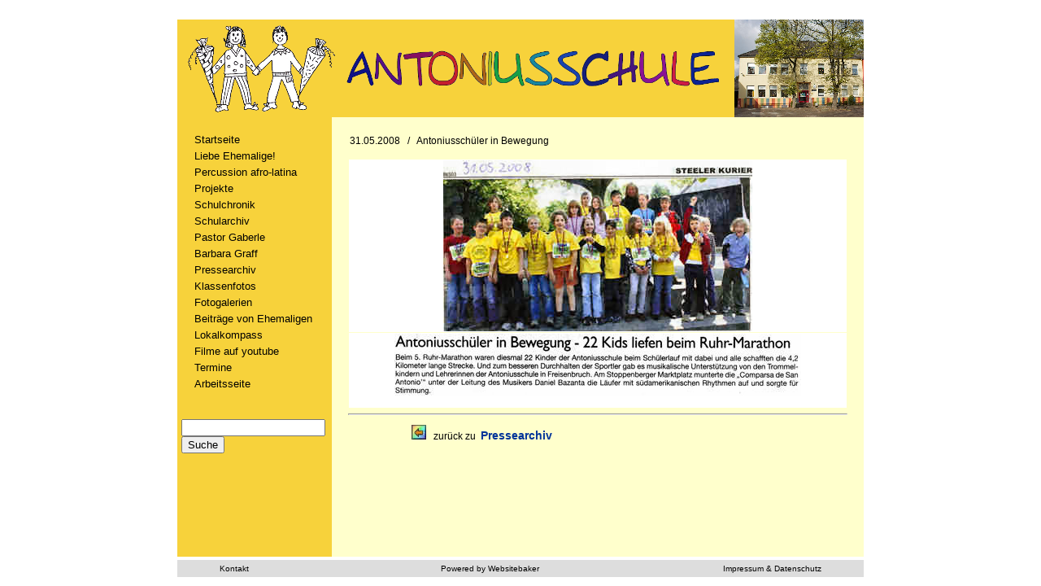

--- FILE ---
content_type: text/html; charset=utf-8
request_url: https://www.antoniusschule-ehemalige.de/pages/pressearchiv/presse-2008/antoniusschueler-in-bewegung.php
body_size: 2401
content:

<!DOCTYPE html PUBLIC "-//W3C//DTD XHTML 1.0 Transitional//EN" "https://w3.org/TR/xhtml1/DTD/xhtml1-transitional.dtd">
<html xmlns="https://w3.org/1999/xhtml" xml:lang="en" lang="en">
<head>
<title>Antoniusschule Ehemalige, Antoniusschule Essen - Antoniusschüler in Bewegung</title>
<meta http-equiv="Content-Type" content="text/html; charset=utf-8" />
<meta name="description" content="Die Ehemaligenseiten sollen den Kontakt zur „alten“ Antoniusschule aufrechterhalten und die Erinnerungen an die Grundschulzeit lebendig halten! Auf den Seiten soll alles dazukommen, was Freude macht, zu sehen, was sich früher in „alten Zeiten“ an der Antoniusschule ereignet hat!" />
<meta name="keywords" content="Antoniusschule, Antoniusschule Ehemalige, Ehemaligenseiten, Ehemalige, Essen, Freisenbruch, Antoniusschule Essen, Essen-Freisenbruch, Grundschule, katholische Grundschule, Bekenntnisschule, Konfessionsschule, Waclawek, La Conga Alemana, Daniel Bazanta, Dorothee Marx, TAKA TUN, Deutscher Schulsportpreis, Landesauszeichnung, Kanu-AG, Schulleben, Schulprogramm, Kinderseiten, Internet-AG, Percussion, Percussionkurse,  Percussionkurs, Percussion afro-latina, Trommelkurs, EU-Schulobstprogramm, Trommelkurse, Comparsa de San Antonio, Carnival der Kulturen, Bielefeld, Landesauszeichnung, Bewegungsfreudige Schule, Carnival der Kulturen Bielefeld, Gute gesunde Schule, Schulentwicklungspreis, Schulsportpreis, Deutscher Schulsportpreis, Schulchronik, Schularchiv, Pressearchiv, Projekte, Aktuelles, Kontakte, Förderverein, Peter Stachowiak, Kinder zum Olymp, RuhrMarathon, EssenMarathon, Einschulung, Förderkonzept, Arbeitsgemeinschaften, Gästebuch, Internetseiten, Offene Ganztagsgrundschule, Ruhe und Bewegung, Obi, Schulchronik, Studio Bühne Essen," />
<link href="https://www.antoniusschule-ehemalige.de/templates/antoniusehemalig/screen.css" rel="stylesheet" type="text/css" media="screen" />
<link href="https://www.antoniusschule-ehemalige.de/templates/antoniusehemalig/print.css" rel="stylesheet" type="text/css" media="print" />
		<link rel="stylesheet" href="https://www.antoniusschule-ehemalige.de/account/frontend.css" media="screen" />
	<script>
			/* inserted by register_frontend_modfiles 2.13.3  */
			var URL = 'https://www.antoniusschule-ehemalige.de';
			var WB_URL = 'https://www.antoniusschule-ehemalige.de';
			var WB_REL = '';
			var THEME_URL = 'https://www.antoniusschule-ehemalige.de/templates/DefaultTheme';
			var TEMPLATE_DIR = 'https://www.antoniusschule-ehemalige.de/templates/antoniusehemalig';
			var TEMPLATE = 'antoniusehemalig';
			var EDITOR = 'ckeditor';
			var LANGUAGE = 'DE';
	</script>

<script src="https://www.antoniusschule-ehemalige.de/include/jquery/domReady.js"></script>
<script src="https://www.antoniusschule-ehemalige.de/include/jquery/LoadOnFly.js"></script>
<script src="https://www.antoniusschule-ehemalige.de/include/jquery/dist/3.3.1/jquery-min.js"></script>
<script src="https://www.antoniusschule-ehemalige.de/include/jquery/dist/3.3.1/jquery-migrate-min.js"></script>
<script src="https://www.antoniusschule-ehemalige.de/include/jquery/jquery-ui-min.js"></script>
<script src="https://www.antoniusschule-ehemalige.de/include/jquery/jquery_theme.js"></script>
<script src="https://www.antoniusschule-ehemalige.de/include/jquery/jquery-insert.js"></script>
<script src="https://www.antoniusschule-ehemalige.de/include/jquery/jquery-include.js"></script>
<script src="https://www.antoniusschule-ehemalige.de/account/frontend.js"></script>


</head>
<body>
<table cellpadding="0" cellspacing="0" border="0" width="844" align="center">
<tr>
	<br><td colspan="2" class="header">
	<a href="https://www.antoniusschule-ehemalige.de"><img src="https://www.antoniusschule-ehemalige.de/templates/antoniusehemalig/banner.png" border="0" alt="Antoniusschule Ehemalige, Antoniusschule Essen" /></a></td>
</tr>


<tr>
	<td class="menu">
			
			<p />
			<ul class="menu-top"><li class="menu-expand menu-first"><a href="https://www.antoniusschule-ehemalige.de" target="_top" rel="noopener" title="Startseite">Startseite</a></li><li><a href="https://www.antoniusschule-ehemalige.de/pages/liebe-ehemalige.php" target="_top" rel="noopener" title="Liebe Ehemalige\!">Liebe Ehemalige!</a></li><li class="menu-expand-hidden"><a href="https://www.antoniusschule-ehemalige.de/pages/percussion-afro-latina.php" target="_top" rel="noopener" title="Percussion afro\-latina">Percussion afro-latina</a></li><li class="menu-expand-hidden"><a href="https://www.antoniusschule-ehemalige.de/pages/projekte.php" target="_top" rel="noopener" title="Projekte">Projekte</a></li><li><a href="https://www.antoniusschule-ehemalige.de/pages/schulchronik.php" target="_top" rel="noopener" title="Schulchronik">Schulchronik</a></li><li class="menu-expand-hidden"><a href="https://www.antoniusschule-ehemalige.de/pages/archiv-der-schule.php" target="_top" rel="noopener" title="Schularchiv">Schularchiv</a></li><li><a href="https://www.antoniusschule-ehemalige.de/pages/pastor-gaberle.php" target="_top" rel="noopener" title="Pastor Gaberle">Pastor Gaberle</a></li><li><a href="https://www.antoniusschule-ehemalige.de/pages/barbara-graff.php" target="_top" rel="noopener" title="Barbara Graff">Barbara Graff</a></li><li class="menu-expand-hidden menu-parent"><a href="https://www.antoniusschule-ehemalige.de/pages/pressearchiv.php" target="_top" rel="noopener" title="Pressearchiv">Pressearchiv</a></li><li class="menu-expand-hidden"><a href="https://www.antoniusschule-ehemalige.de/pages/klassenfotos.php" target="_top" rel="noopener" title="Klassenfotos">Klassenfotos</a></li><li class="menu-expand-hidden"><a href="https://www.antoniusschule-ehemalige.de/pages/fotogalerien.php" target="_top" rel="noopener" title="Fotogalerien">Fotogalerien</a></li><li class="menu-expand"><a href="https://www.antoniusschule-ehemalige.de/pages/von-ehemaligen.php" target="_top" rel="noopener" title="Beiträge von Ehemaligen">Beiträge von Ehemaligen</a></li><li><a href="https://www.antoniusschule-ehemalige.de/pages/auf-lokalkompass.php" target="_top" rel="noopener" title="Lokalkompass">Lokalkompass</a></li><li><a href="https://www.antoniusschule-ehemalige.de/pages/schulfilme-auf-youtube.php" target="_top" rel="noopener" title="Filme auf youtube">Filme auf youtube</a></li><li><a href="https://www.antoniusschule-ehemalige.de/pages/termine.php" target="_top" rel="noopener" title="Aktuelle Termine">Termine</a></li><li class="menu-expand menu-last"><a href="https://www.antoniusschule-ehemalige.de/pages/arbeitsseite.php" target="_top" rel="noopener" title="Arbeitsseite">Arbeitsseite</a></li></ul>
				
					<br /><p>

      <form name="search" action="https://www.antoniusschule-ehemalige.de/search/index.php" method="get">
				<input type="text" name="string" style="width: 50;" />
				<input type="submit" name="submit" value="Suche" />
			</form>
		
		</td>
	<td class="content">
		<div id="content_pseudo">
    
<div id="Sec264" class="section m-wysiwyg " >
<table border="0" cellpadding="1" cellspacing="1" style="width: 100%;">
<tbody>
	<tr>
		<td>
			<span style="font-size:12px;"><span style="font-family:arial,helvetica,sans-serif;">31.05.2008 &nbsp; / &nbsp; Antoniussch&uuml;ler in Bewegung</span></span><br />
			&nbsp;</td>
	</tr>
	<tr>
		<td style="text-align: center; background-color: rgb(255,
 255,
 255);">
			<img alt="" src="https://www.antoniusschule-ehemalige.de/media/Presse/2008/Antoniusschueler_in_Bewegung/presse33.JPG" style="width: 380px; height: 210px;" /></td>
	</tr>
	<tr>
		<td style="text-align: center; background-color: rgb(255,
 255,
 255);">
			<img alt="" src="https://www.antoniusschule-ehemalige.de/media/Presse/2008/Antoniusschueler_in_Bewegung/presse11.GIF" style="width: 500px; height: 76px;" /><br />
			&nbsp;</td>
	</tr>
</tbody>
</table>
<hr />
<p>&nbsp; &nbsp; &nbsp; &nbsp; &nbsp; &nbsp; &nbsp; &nbsp; &nbsp; &nbsp; &nbsp; &nbsp; &nbsp; <strong><span style="font-family: arial, helvetica, sans-serif;">
<a href="https://www.antoniusschule-ehemalige.de/pages/pressearchiv.php" title="Pressearchiv">
<img alt="" src="https://www.antoniusschule-ehemalige.de/media/Grafiken/a_pfeillinks.jpg" style="width: 18px; height: 18px;" /></a>&nbsp;&nbsp;&nbsp;</span></strong><span style="font-family: arial, helvetica, sans-serif;">zur&uuml;ck zu&nbsp;
<a href="https://www.antoniusschule-ehemalige.de/pages/pressearchiv.php" title="Pressearchiv"><span style="font-size: 14px;"><strong>Pressearchiv</strong></span></a></span></p>

</div><!-- INFO wysiwyg264 -->
    </div>
	</td>
</tr>
<tr>
	<td colspan="2" class="footer">
			</td>
</tr>
</table>
<table cellpadding="5" cellspacing="0" border="0" width="844" align="center">
<tr>
  <td width="50px" class="akbar">
  <a href="/pages/kontakt.php">Kontakt</a</td>
</div>
  </td>
  <td width="200px" class="akbar">
 <div id="akbar_pseudo">
  <a href="https://websitebaker.org" target="_blank">Powered by Websitebaker</a><br>
  </td>
   <td width="20%" class="akbar_right">
	<a href="https://www.antoniusschule-ehemalige.de/pages/kontakt/impressum.php" target="_blank">Impressum & Datenschutz</a>
  </td>
  <td width="10px" class="akbar_right">
  </td>
</div>
</tr>
</table>

</body>
</html>

--- FILE ---
content_type: text/css
request_url: https://www.antoniusschule-ehemalige.de/templates/antoniusehemalig/screen.css
body_size: 470
content:
body,td,th {
	font-family: Verdana, Arial, Helvetica, sans-serif;
	font-size: 12px;
	color: #000000;
}
body {
	background-color: #FFFFFF;
	margin: 10px;
}
a:link, a:visited, a:active {
	color: #000000;
	text-decoration: none;
}
a:hover {
	color: #000000;
  text-decoration: underline;
}
form {
	margin: 0;
}
h1, h2, h3, h4, h5 {
	margin: 5px 0px 5px 0px;
}
.header {
	background-color: #FFFFFF;
	text-align: right;
	color: #FFFFFF;
  height: 96px;
}
.menu {
	background-color: #F7D23B;
  line-height: 20px;
  color: #000000;
  font-size: 13px;
	padding: 5px;
	width: 192px;
  height: 500px;
	vertical-align: top;
}
.menu ul, .menu li {
	list-style-type: none;
	margin: 0;
	padding: 0;
	padding-left: 8px;
}
.current {
	font-weight: bold;
}

#content_pseudo a:link, #content_pseudo a:visited, #content_pseudo a:active {
	color: #003399;
	text-decoration: none;
}

#content_pseudo a:hover {
	color: #003399;
	text-decoration: underline;
}


.content {
	background-color: #FFFFCC;
	padding: 20px;
	height: 500px;
	width: 652px;
	vertical-align: top;
}
.footer {
	background-color: #FFFFFF;
	text-align: center;
	font-size: 10px;
	height: 4px;
}
#kopfstatisch_pseudo a:hover, #kopfstatisch_pseudo a:link, #kopfstatisch_pseudo a:visited, #kopfstatisch_pseudo a:active {
	color: #000000;
	text-decoration: none;
}

.kopfstatisch {
  background-color: #FFFFCC;
  color: #000000;
	text-align: left;
	vertical-align: middle;
	font-size: 0px;
 	padding: 0px;
	height: 0px;
}

.akbar {
	background-color: #DDDDDD;
	text-align: center;
	font-size: 10px;
	height: 10px;
}

.akbar_left {
	background-color: #DDDDDD;
	text-align: left;
	font-size: 10px;
	height: 10px;
}

.akbar_right {
	background-color: #DDDDDD;
	text-align: right;
	font-size: 10px;
	height: 10px;
}

#akbar_pseudo a:hover, #akbar_pseudo a:link, #akbar_pseudo a:visited, #akbar_pseudo a:active {
	color: #000000;
	text-decoration: none;
}


--- FILE ---
content_type: text/css
request_url: https://www.antoniusschule-ehemalige.de/account/frontend.css
body_size: 1790
content:

.account-block form.account div div label{float:right;padding-right:0.525em;font-weight:bold;color:#0D4B6E;line-height:2.525;}
form#preferences_save div#username{width:100%;background-color:#e9e9e9;min-width:250px;border:0px groove #6799c4;text-align:left;font-weight:bold;margin:0;line-height:1.1;}
.account-block i[id^=refresh]{vertical-align: middle;font-size: 24px!important;}
.account-block .w3-ul li {padding: 2px 4px;border-bottom: 1px solid #ddd;}
.account-block select, .account-block select option {font-size: 100.1% !important;font-weight: normal !important;font-family: 'Open Sans ',sans-serif !important;}
.account-block option.flagbox {min-height: 6.25em!important;}
.account-block option.flag-box {background-repeat: no-repeat !important;background-position: left !important;}
.account-block option.flag-padding {padding-left: 40px !important;}

.account-block .login-box form fieldset p input.dbutton {width: 100% !important;cursor: pointer;}
.account-block .field-icon.toggle-password {margin-left: -30px;margin-top: 0px;position: relative;z-index: 2;cursor: pointer;}
.account-block .redirect-btn {cursor: pointer;font-weight: bold;}

.account-block #display_name, #username,
.account-block #email,.account-block .form-control {min-width: 25%;width: 100%;line-height: 1.6;}
.account-block #language {height: 5.25em;}
.account-block form#preferences_save div#username {width: 100%;background-color: #e9e9e9;min-width: 250px;border: 0 groove #6799c4;text-align: left;font-weight: bold;margin: 0;line-height: 1.1;}
.account-block #timezone, .account-block #date_format, .account-block #time_format {width: 100%;height: 32px;}
.account-block .w3-check, .account-block .w3-radio {width: 24px!important;height: 24px!important;position: relative!important;top: 6px!important;}
.account-block .w3-ul li {padding: 2px 4px;border-bottom: 1px solid #ddd;}
.account-block select {padding: 0 !important;}
.account-block select, .account-block select option {font-size: 100.1% !important;font-weight: normal !important;font-family: 'Open Sans ',sans-serif !important;}
.account-block option.flagbox {min-height: 6.25em !important;}
.account-block option.flag-box {background-repeat: no-repeat !important;background-position: left !important;}
.account-block option.flag-padding {padding-left: 40px !important;}

.account-block .setting-name {width: 30%;white-space: nowrap;font-weight: bold;color: #528eb3;}
.account-block .setting-value {white-space: nowrap;padding: 0 .025em;}
.account-block .setting-value input {height: 32px;}
.account-block .btn {
-moz-user-select: none;
border: 1px solid transparent;
border-radius: 4px;
cursor: pointer;
display: inline-block;
font-size: 14px;
font-weight: normal;
line-height: 1.22857;
margin-bottom: 0;
padding: 3px 6px;
vertical-align: middle;
white-space: nowrap;
min-width: 8.25em;
}
.account-block button, .account-block [type="button"], .account-block [type="reset"],
.account-block .btn-default {border-color: #ccc;color: #333;background: #dfdfdf;}
.account-block .account-block [type="submit"] {-webkit-appearance: button!important;cursor: pointer!important;}

.account-block .w3-text-dark-grey, .account-block .w3-hover-text-dark-grey:hover,
.account-block .w3-text-dark-gray, .account-block .w3-hover-text-dark-gray:hover {color: #3a3a3a !important;}
.account-block .w3-light-grey, .account-block .w3-hover-light-grey:hover, .account-block .w3-light-gray,
.account-block .w3-hover-light-gray:hover {color: #000 !important;background-color: #D9D9D9 !important;}
.account-block .w3-btn, .account-block .w3-button {
border: none;display: inline-block;padding: 8px 16px;vertical-align: middle;
overflow: hidden;text-decoration: none;color: inherit;background-color: inherit;
text-align: center;cursor: pointer;white-space: nowrap;}

.account-block .outer-box {border: 1px solid #dee5f8;border-radius: .925em;box-shadow: 1px 1px 3px #4e4e4e;
margin-bottom: 25px;overflow: hidden;padding: 3px 12px;}

.account-block .w3-sand, .account-block .w3-hover-sand:hover {color: #000 !important;background-color: #fdf5e6 !important;}
.account-block .w3-leftbar {border-left: 6px solid #ccc !important;}
.account-block .w3-panel {margin-top: 16px;margin-bottom: 16px;}
.account-block .w3-container, .account-block .w3-panel {padding: 0.01em 16px;}
.account-block .w3-panel p.padding {margin-top: 16px;margin-bottom: 16px;}

.account-block .w3-large {font-size: 18px !important;}
.account-block .w3-container::after, .account-block .w3-container::before,
.account-block .w3-panel::after, .account-block .w3-panel::before,
.account-block .w3-row::after, .account-block .w3-row::before,
.account-block .w3-row-padding::after, .account-block .w3-row-padding::before,
.account-block .w3-cell-row::before, .account-block .w3-cell-row::after,
.account-block .w3-clear::after, .account-block .w3-clear::before,
.account-block .w3-bar::before, .account-block .w3-bar::after {content: "";display: table;clear: both;}
.account-block .w3-bar {width: 100%;overflow: hidden;}
.account-block .w3-bar .account-block .w3-bar-item {padding: 8px 20px;float: left;/*width: auto;*/border: none;display: block;outline: 0;}
.account-block .w3-container::after, .account-block .w3-container::before,
.account-block .w3-panel::after, .account-block .w3-panel::before,
.account-block .w3-row::after, .account-block .w3-row::before,
.account-block .w3-row-padding::after, .account-block .w3-row-padding::before,
.account-block .w3-cell-row::before, .account-block .w3-cell-row::after,
.account-block .w3-clear::after, .account-block .w3-clear::before,
.account-block .w3-bar::before, .account-block .w3-bar::after {content: "";display: table;clear: both;}
.account-block .w3-btn:hover {box-shadow: 0 8px 16px 0 rgba(0,0,0,0.2),0 6px 20px 0 rgba(0,0,0,0.19);}
.account-block .w3-center {text-align: center !important;}

.account-block .w3-transparent, .account-block .w3-hover-none:hover {background-color: transparent !important;}
.account-block .w3-border-0 {border: 0 !important;}
.account-block .w3-text-dark-grey, .account-block .w3-hover-text-dark-grey:hover,
.account-block .w3-text-dark-gray, .account-block .w3-hover-text-dark-gray:hover {color: #3a3a3a !important;}
.account-block .w3-text-deep-purple, .account-block .w3-hover-text-deep-purple:hover {color: #673ab7 !important;}
.account-block .w3-margin-top {margin-top: 16px !important;}
.account-block .w3-border-red, .account-block .w3-hover-border-red:hover {border-color: #f44336 !important;}
.account-block .w3-padding {padding: 8px 16px !important;}
.account-block .w3-pale-red, .account-block .w3-hover-pale-red:hover {color: #000 !important;background-color: #ffdddd !important;}

.account-block .account ul {list-style-type: none;}
.account-block form.account {width: 100%;}
.account-block table.account tr {line-height: 2.525;width: 95% !important;border-collapse: collapse;}
.account-block form.accountdiv div  label.captcha_expl {text-align: left;float: none;}
.account-block form.accountdiv div label {float: right;padding-right: .525em;font-weight: bold;color: #0d4b6e;line-height: 2.525;}
.account-block table.account .setting-name {width: 33%;padding-right: 10px;}

.account-block .w3-border-0{border:0!important} .account-block .w3-border{border:1px solid #ccc!important}
.w3-border-top{border-top:1px solid #ccc!important} .account-block .w3-border-bottom{border-bottom:1px solid #ccc!important}
.w3-border-left{border-left:1px solid #ccc!important} .account-block .w3-border-right{border-right:1px solid #ccc!important}
 /* Drolet Login Box ------------------------------------------------ */
.login-box {display: inline-block;}
.login-box {width: 100%;}
.login-box form {width: 100%;}
.login-box form fieldset {border: none;}
.login-box form fieldset p input {width: 100% !important;}
.login-box form fieldset p span.field-icon {margin-left: -30px;margin-top: 0px;position: relative;z-index: 2;cursor: pointer;}
.login-box ul {font-size: 101%;width: 100%;list-style: none;}
.login-box ul li {line-height: 1.925em;border-bottom: 1px dashed #333;}
.login-box ul li a:link {padding: .225em .125em;color: #4b4a4a !important;}
.login-box ul li:hover {background: #f9d5a8;}
.login-box input.dbutton {cursor: pointer;}
/*----------------------------------------------------------------------------- */


--- FILE ---
content_type: application/javascript
request_url: https://www.antoniusschule-ehemalige.de/include/jquery/jquery_theme.js
body_size: 77
content:
var JQUERY_THEME = WB_URL + '/include/jquery';
$(document).ready(function() {
  if (typeof LoadOnFly === 'undefined') {
    $.insert(JQUERY_THEME + '/jquery-ui.css');
  } else {
    LoadOnFly('head', JQUERY_THEME + '/jquery-ui.css');
  }
});